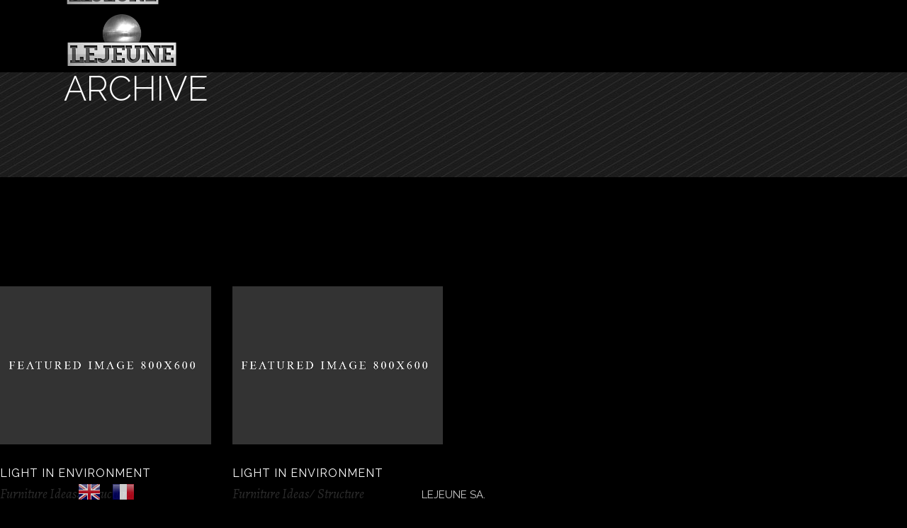

--- FILE ---
content_type: text/html; charset=UTF-8
request_url: https://www.cuveslejeune.fr/portfolio-category/furniture-ideas/
body_size: 14029
content:
<!DOCTYPE html>
<html lang="fr-FR">
<head>
	
		<meta charset="UTF-8"/>
		<link rel="profile" href=https:"://gmpg.org/xfn/11"/>
		
				<meta name="viewport" content="width=device-width,initial-scale=1,user-scalable=yes">
		<title>Furniture Ideas &#8211; CUVES LEJEUNE</title>
<link rel='dns-prefetch' href='//fonts.googleapis.com' />
<link rel='dns-prefetch' href='//s.w.org' />
<link href='https://fonts.gstatic.com' crossorigin rel='preconnect' />
<link rel="alternate" type="application/rss+xml" title="CUVES LEJEUNE &raquo; Flux" href="https://www.cuveslejeune.fr/feed/" />
<link rel="alternate" type="application/rss+xml" title="CUVES LEJEUNE &raquo; Flux des commentaires" href="https://www.cuveslejeune.fr/comments/feed/" />
<link rel="alternate" type="application/rss+xml" title="Flux pour CUVES LEJEUNE &raquo; Furniture Ideas Portfolio Category" href="https://www.cuveslejeune.fr/portfolio-category/furniture-ideas/feed/" />
		<script type="text/javascript">
			window._wpemojiSettings = {"baseUrl":"https:\/\/s.w.org\/images\/core\/emoji\/13.0.1\/72x72\/","ext":".png","svgUrl":"https:\/\/s.w.org\/images\/core\/emoji\/13.0.1\/svg\/","svgExt":".svg","source":{"concatemoji":"https:\/\/www.cuveslejeune.fr\/wp-includes\/js\/wp-emoji-release.min.js?ver=5.6.16"}};
			!function(e,a,t){var n,r,o,i=a.createElement("canvas"),p=i.getContext&&i.getContext("2d");function s(e,t){var a=String.fromCharCode;p.clearRect(0,0,i.width,i.height),p.fillText(a.apply(this,e),0,0);e=i.toDataURL();return p.clearRect(0,0,i.width,i.height),p.fillText(a.apply(this,t),0,0),e===i.toDataURL()}function c(e){var t=a.createElement("script");t.src=e,t.defer=t.type="text/javascript",a.getElementsByTagName("head")[0].appendChild(t)}for(o=Array("flag","emoji"),t.supports={everything:!0,everythingExceptFlag:!0},r=0;r<o.length;r++)t.supports[o[r]]=function(e){if(!p||!p.fillText)return!1;switch(p.textBaseline="top",p.font="600 32px Arial",e){case"flag":return s([127987,65039,8205,9895,65039],[127987,65039,8203,9895,65039])?!1:!s([55356,56826,55356,56819],[55356,56826,8203,55356,56819])&&!s([55356,57332,56128,56423,56128,56418,56128,56421,56128,56430,56128,56423,56128,56447],[55356,57332,8203,56128,56423,8203,56128,56418,8203,56128,56421,8203,56128,56430,8203,56128,56423,8203,56128,56447]);case"emoji":return!s([55357,56424,8205,55356,57212],[55357,56424,8203,55356,57212])}return!1}(o[r]),t.supports.everything=t.supports.everything&&t.supports[o[r]],"flag"!==o[r]&&(t.supports.everythingExceptFlag=t.supports.everythingExceptFlag&&t.supports[o[r]]);t.supports.everythingExceptFlag=t.supports.everythingExceptFlag&&!t.supports.flag,t.DOMReady=!1,t.readyCallback=function(){t.DOMReady=!0},t.supports.everything||(n=function(){t.readyCallback()},a.addEventListener?(a.addEventListener("DOMContentLoaded",n,!1),e.addEventListener("load",n,!1)):(e.attachEvent("onload",n),a.attachEvent("onreadystatechange",function(){"complete"===a.readyState&&t.readyCallback()})),(n=t.source||{}).concatemoji?c(n.concatemoji):n.wpemoji&&n.twemoji&&(c(n.twemoji),c(n.wpemoji)))}(window,document,window._wpemojiSettings);
		</script>
		<style type="text/css">
img.wp-smiley,
img.emoji {
	display: inline !important;
	border: none !important;
	box-shadow: none !important;
	height: 1em !important;
	width: 1em !important;
	margin: 0 .07em !important;
	vertical-align: -0.1em !important;
	background: none !important;
	padding: 0 !important;
}
</style>
	<link rel='stylesheet' id='gtranslate-style-css'  href='https://www.cuveslejeune.fr/wp-content/plugins/gtranslate/gtranslate-style32.css?ver=5.6.16' type='text/css' media='all' />
<link rel='stylesheet' id='wp-block-library-css'  href='https://www.cuveslejeune.fr/wp-includes/css/dist/block-library/style.min.css?ver=5.6.16' type='text/css' media='all' />
<link rel='stylesheet' id='wc-blocks-vendors-style-css'  href='https://www.cuveslejeune.fr/wp-content/plugins/woocommerce/packages/woocommerce-blocks/build/wc-blocks-vendors-style.css?ver=5.9.1' type='text/css' media='all' />
<link rel='stylesheet' id='wc-blocks-style-css'  href='https://www.cuveslejeune.fr/wp-content/plugins/woocommerce/packages/woocommerce-blocks/build/wc-blocks-style.css?ver=5.9.1' type='text/css' media='all' />
<link rel='stylesheet' id='contact-form-7-css'  href='https://www.cuveslejeune.fr/wp-content/plugins/contact-form-7/includes/css/styles.css?ver=5.4.1' type='text/css' media='all' />
<link rel='stylesheet' id='rs-plugin-settings-css'  href='https://www.cuveslejeune.fr/wp-content/plugins/revslider/public/assets/css/rs6.css?ver=6.2.23' type='text/css' media='all' />
<style id='rs-plugin-settings-inline-css' type='text/css'>
#rs-demo-id {}
</style>
<link rel='stylesheet' id='wpmenucart-icons-css'  href='https://www.cuveslejeune.fr/wp-content/plugins/woocommerce-menu-bar-cart/assets/css/wpmenucart-icons.min.css?ver=2.10.1' type='text/css' media='all' />
<style id='wpmenucart-icons-inline-css' type='text/css'>
@font-face{font-family:WPMenuCart;src:url(https://www.cuveslejeune.fr/wp-content/plugins/woocommerce-menu-bar-cart/assets/fonts/WPMenuCart.eot);src:url(https://www.cuveslejeune.fr/wp-content/plugins/woocommerce-menu-bar-cart/assets/fonts/WPMenuCart.eot?#iefix) format('embedded-opentype'),url(https://www.cuveslejeune.fr/wp-content/plugins/woocommerce-menu-bar-cart/assets/fonts/WPMenuCart.woff2) format('woff2'),url(https://www.cuveslejeune.fr/wp-content/plugins/woocommerce-menu-bar-cart/assets/fonts/WPMenuCart.woff) format('woff'),url(https://www.cuveslejeune.fr/wp-content/plugins/woocommerce-menu-bar-cart/assets/fonts/WPMenuCart.ttf) format('truetype'),url(https://www.cuveslejeune.fr/wp-content/plugins/woocommerce-menu-bar-cart/assets/fonts/WPMenuCart.svg#WPMenuCart) format('svg');font-weight:400;font-style:normal;font-display:swap}
</style>
<link rel='stylesheet' id='wpmenucart-css'  href='https://www.cuveslejeune.fr/wp-content/plugins/woocommerce-menu-bar-cart/assets/css/wpmenucart-main.min.css?ver=2.10.1' type='text/css' media='all' />
<style id='woocommerce-inline-inline-css' type='text/css'>
.woocommerce form .form-row .required { visibility: visible; }
</style>
<link rel='stylesheet' id='dor-mikado-default-style-css'  href='https://www.cuveslejeune.fr/wp-content/themes/dor/style.css?ver=5.6.16' type='text/css' media='all' />
<link rel='stylesheet' id='dor-mikado-child-style-css'  href='https://www.cuveslejeune.fr/wp-content/themes/dor-child/style.css?ver=5.6.16' type='text/css' media='all' />
<link rel='stylesheet' id='dor-mikado-modules-css'  href='https://www.cuveslejeune.fr/wp-content/themes/dor/assets/css/modules.min.css?ver=5.6.16' type='text/css' media='all' />
<link rel='stylesheet' id='mkdf-dripicons-css'  href='https://www.cuveslejeune.fr/wp-content/themes/dor/framework/lib/icons-pack/dripicons/dripicons.css?ver=5.6.16' type='text/css' media='all' />
<link rel='stylesheet' id='mkdf-font_elegant-css'  href='https://www.cuveslejeune.fr/wp-content/themes/dor/framework/lib/icons-pack/elegant-icons/style.min.css?ver=5.6.16' type='text/css' media='all' />
<link rel='stylesheet' id='mkdf-font_awesome-css'  href='https://www.cuveslejeune.fr/wp-content/themes/dor/framework/lib/icons-pack/font-awesome/css/fontawesome-all.min.css?ver=5.6.16' type='text/css' media='all' />
<link rel='stylesheet' id='mkdf-ion_icons-css'  href='https://www.cuveslejeune.fr/wp-content/themes/dor/framework/lib/icons-pack/ion-icons/css/ionicons.min.css?ver=5.6.16' type='text/css' media='all' />
<link rel='stylesheet' id='mkdf-linea_icons-css'  href='https://www.cuveslejeune.fr/wp-content/themes/dor/framework/lib/icons-pack/linea-icons/style.css?ver=5.6.16' type='text/css' media='all' />
<link rel='stylesheet' id='mkdf-linear_icons-css'  href='https://www.cuveslejeune.fr/wp-content/themes/dor/framework/lib/icons-pack/linear-icons/style.css?ver=5.6.16' type='text/css' media='all' />
<link rel='stylesheet' id='mkdf-simple_line_icons-css'  href='https://www.cuveslejeune.fr/wp-content/themes/dor/framework/lib/icons-pack/simple-line-icons/simple-line-icons.css?ver=5.6.16' type='text/css' media='all' />
<link rel='stylesheet' id='mediaelement-css'  href='https://www.cuveslejeune.fr/wp-includes/js/mediaelement/mediaelementplayer-legacy.min.css?ver=4.2.16' type='text/css' media='all' />
<link rel='stylesheet' id='wp-mediaelement-css'  href='https://www.cuveslejeune.fr/wp-includes/js/mediaelement/wp-mediaelement.min.css?ver=5.6.16' type='text/css' media='all' />
<link rel='stylesheet' id='dor-mikado-woo-css'  href='https://www.cuveslejeune.fr/wp-content/themes/dor/assets/css/woocommerce.min.css?ver=5.6.16' type='text/css' media='all' />
<link rel='stylesheet' id='dor-mikado-woo-responsive-css'  href='https://www.cuveslejeune.fr/wp-content/themes/dor/assets/css/woocommerce-responsive.min.css?ver=5.6.16' type='text/css' media='all' />
<link rel='stylesheet' id='dor-mikado-style-dynamic-css'  href='https://www.cuveslejeune.fr/wp-content/themes/dor/assets/css/style_dynamic.css?ver=1634901826' type='text/css' media='all' />
<link rel='stylesheet' id='dor-mikado-modules-responsive-css'  href='https://www.cuveslejeune.fr/wp-content/themes/dor/assets/css/modules-responsive.min.css?ver=5.6.16' type='text/css' media='all' />
<link rel='stylesheet' id='dor-mikado-style-dynamic-responsive-css'  href='https://www.cuveslejeune.fr/wp-content/themes/dor/assets/css/style_dynamic_responsive.css?ver=1634901826' type='text/css' media='all' />
<link rel='stylesheet' id='dor-mikado-google-fonts-css'  href='https://fonts.googleapis.com/css?family=Montserrat%3A200%2C200i%2C300%2C300i%2C400%2C400i%2C500%2C500i%2C600%2C600i%2C700%2C700i%7CAlegreya%3A200%2C200i%2C300%2C300i%2C400%2C400i%2C500%2C500i%2C600%2C600i%2C700%2C700i%7CRoboto%3A200%2C200i%2C300%2C300i%2C400%2C400i%2C500%2C500i%2C600%2C600i%2C700%2C700i%7CRaleway%3A200%2C200i%2C300%2C300i%2C400%2C400i%2C500%2C500i%2C600%2C600i%2C700%2C700i&#038;subset=latin-ext&#038;ver=1.0.0' type='text/css' media='all' />
<link rel='stylesheet' id='dor-core-dashboard-style-css'  href='https://www.cuveslejeune.fr/wp-content/plugins/dor-core/core-dashboard/assets/css/core-dashboard.min.css?ver=5.6.16' type='text/css' media='all' />
<link rel='stylesheet' id='js_composer_front-css'  href='https://www.cuveslejeune.fr/wp-content/plugins/js_composer/assets/css/js_composer.min.css?ver=6.4.1' type='text/css' media='all' />
<link rel='stylesheet' id='nextgen_widgets_style-css'  href='https://www.cuveslejeune.fr/wp-content/plugins/nextgen-gallery/products/photocrati_nextgen/modules/widget/static/widgets.css?ver=3.17' type='text/css' media='all' />
<link rel='stylesheet' id='nextgen_basic_thumbnails_style-css'  href='https://www.cuveslejeune.fr/wp-content/plugins/nextgen-gallery/products/photocrati_nextgen/modules/nextgen_basic_gallery/static/thumbnails/nextgen_basic_thumbnails.css?ver=3.17' type='text/css' media='all' />
<link rel='stylesheet' id='nextgen_basic_slideshow_style-css'  href='https://www.cuveslejeune.fr/wp-content/plugins/nextgen-gallery/products/photocrati_nextgen/modules/nextgen_basic_gallery/static/slideshow/ngg_basic_slideshow.css?ver=3.17' type='text/css' media='all' />
<link rel='stylesheet' id='woosg-frontend-css'  href='https://www.cuveslejeune.fr/wp-content/plugins/wpc-grouped-product/assets/css/frontend.css?ver=2.9.3' type='text/css' media='all' />
<link rel='stylesheet' id='olympus-google-fonts-css'  href='https://fonts.googleapis.com/css?family=Raleway%3A100%2C200%2C300%2C400%2C500%2C600%2C700%2C800%2C900%2C100i%2C200i%2C300i%2C400i%2C500i%2C600i%2C700i%2C800i%2C900i&#038;display=swap&#038;subset=all&#038;ver=3.0.5' type='text/css' media='all' />
<script type='text/javascript' src='https://www.cuveslejeune.fr/wp-content/plugins/enable-jquery-migrate-helper/js/jquery/jquery-1.12.4-wp.js?ver=1.12.4-wp' id='jquery-core-js'></script>
<script type='text/javascript' src='https://www.cuveslejeune.fr/wp-content/plugins/enable-jquery-migrate-helper/js/jquery-migrate/jquery-migrate-1.4.1-wp.js?ver=1.4.1-wp' id='jquery-migrate-js'></script>
<script type='text/javascript' src='https://www.cuveslejeune.fr/wp-content/plugins/revslider/public/assets/js/rbtools.min.js?ver=6.2.23' id='tp-tools-js'></script>
<script type='text/javascript' src='https://www.cuveslejeune.fr/wp-content/plugins/revslider/public/assets/js/rs6.min.js?ver=6.2.23' id='revmin-js'></script>
<script type='text/javascript' id='wpmenucart-ajax-assist-js-extra'>
/* <![CDATA[ */
var wpmenucart_ajax_assist = {"shop_plugin":"woocommerce","always_display":""};
/* ]]> */
</script>
<script type='text/javascript' src='https://www.cuveslejeune.fr/wp-content/plugins/woocommerce-menu-bar-cart/assets/js/wpmenucart-ajax-assist.min.js?ver=2.10.1' id='wpmenucart-ajax-assist-js'></script>
<script type='text/javascript' src='https://www.cuveslejeune.fr/wp-content/plugins/woocommerce/assets/js/jquery-blockui/jquery.blockUI.min.js?ver=2.7.0-wc.5.8.1' id='jquery-blockui-js'></script>
<script type='text/javascript' id='wc-add-to-cart-js-extra'>
/* <![CDATA[ */
var wc_add_to_cart_params = {"ajax_url":"\/wp-admin\/admin-ajax.php","wc_ajax_url":"\/?wc-ajax=%%endpoint%%","i18n_view_cart":"Voir le panier","cart_url":"https:\/\/www.cuveslejeune.fr\/cart\/","is_cart":"","cart_redirect_after_add":"no"};
/* ]]> */
</script>
<script type='text/javascript' src='https://www.cuveslejeune.fr/wp-content/plugins/woocommerce/assets/js/frontend/add-to-cart.min.js?ver=5.8.1' id='wc-add-to-cart-js'></script>
<script type='text/javascript' src='https://www.cuveslejeune.fr/wp-content/plugins/js_composer/assets/js/vendors/woocommerce-add-to-cart.js?ver=6.4.1' id='vc_woocommerce-add-to-cart-js-js'></script>
<link rel="https://api.w.org/" href="https://www.cuveslejeune.fr/wp-json/" /><link rel="EditURI" type="application/rsd+xml" title="RSD" href="https://www.cuveslejeune.fr/xmlrpc.php?rsd" />
<link rel="wlwmanifest" type="application/wlwmanifest+xml" href="https://www.cuveslejeune.fr/wp-includes/wlwmanifest.xml" /> 
<meta name="generator" content="WordPress 5.6.16" />
<meta name="generator" content="WooCommerce 5.8.1" />
	<noscript><style>.woocommerce-product-gallery{ opacity: 1 !important; }</style></noscript>
	<meta name="generator" content="Powered by WPBakery Page Builder - drag and drop page builder for WordPress."/>
<meta name="generator" content="Powered by Slider Revolution 6.2.23 - responsive, Mobile-Friendly Slider Plugin for WordPress with comfortable drag and drop interface." />
<link rel="icon" href="https://www.cuveslejeune.fr/wp-content/uploads/2021/06/cropped-favicon-32x32.png" sizes="32x32" />
<link rel="icon" href="https://www.cuveslejeune.fr/wp-content/uploads/2021/06/cropped-favicon-192x192.png" sizes="192x192" />
<link rel="apple-touch-icon" href="https://www.cuveslejeune.fr/wp-content/uploads/2021/06/cropped-favicon-180x180.png" />
<meta name="msapplication-TileImage" content="https://www.cuveslejeune.fr/wp-content/uploads/2021/06/cropped-favicon-270x270.png" />
<script type="text/javascript">function setREVStartSize(e){
			//window.requestAnimationFrame(function() {				 
				window.RSIW = window.RSIW===undefined ? window.innerWidth : window.RSIW;	
				window.RSIH = window.RSIH===undefined ? window.innerHeight : window.RSIH;	
				try {								
					var pw = document.getElementById(e.c).parentNode.offsetWidth,
						newh;
					pw = pw===0 || isNaN(pw) ? window.RSIW : pw;
					e.tabw = e.tabw===undefined ? 0 : parseInt(e.tabw);
					e.thumbw = e.thumbw===undefined ? 0 : parseInt(e.thumbw);
					e.tabh = e.tabh===undefined ? 0 : parseInt(e.tabh);
					e.thumbh = e.thumbh===undefined ? 0 : parseInt(e.thumbh);
					e.tabhide = e.tabhide===undefined ? 0 : parseInt(e.tabhide);
					e.thumbhide = e.thumbhide===undefined ? 0 : parseInt(e.thumbhide);
					e.mh = e.mh===undefined || e.mh=="" || e.mh==="auto" ? 0 : parseInt(e.mh,0);		
					if(e.layout==="fullscreen" || e.l==="fullscreen") 						
						newh = Math.max(e.mh,window.RSIH);					
					else{					
						e.gw = Array.isArray(e.gw) ? e.gw : [e.gw];
						for (var i in e.rl) if (e.gw[i]===undefined || e.gw[i]===0) e.gw[i] = e.gw[i-1];					
						e.gh = e.el===undefined || e.el==="" || (Array.isArray(e.el) && e.el.length==0)? e.gh : e.el;
						e.gh = Array.isArray(e.gh) ? e.gh : [e.gh];
						for (var i in e.rl) if (e.gh[i]===undefined || e.gh[i]===0) e.gh[i] = e.gh[i-1];
											
						var nl = new Array(e.rl.length),
							ix = 0,						
							sl;					
						e.tabw = e.tabhide>=pw ? 0 : e.tabw;
						e.thumbw = e.thumbhide>=pw ? 0 : e.thumbw;
						e.tabh = e.tabhide>=pw ? 0 : e.tabh;
						e.thumbh = e.thumbhide>=pw ? 0 : e.thumbh;					
						for (var i in e.rl) nl[i] = e.rl[i]<window.RSIW ? 0 : e.rl[i];
						sl = nl[0];									
						for (var i in nl) if (sl>nl[i] && nl[i]>0) { sl = nl[i]; ix=i;}															
						var m = pw>(e.gw[ix]+e.tabw+e.thumbw) ? 1 : (pw-(e.tabw+e.thumbw)) / (e.gw[ix]);					
						newh =  (e.gh[ix] * m) + (e.tabh + e.thumbh);
					}				
					if(window.rs_init_css===undefined) window.rs_init_css = document.head.appendChild(document.createElement("style"));					
					document.getElementById(e.c).height = newh+"px";
					window.rs_init_css.innerHTML += "#"+e.c+"_wrapper { height: "+newh+"px }";				
				} catch(e){
					console.log("Failure at Presize of Slider:" + e)
				}					   
			//});
		  };</script>
		<style type="text/css" id="wp-custom-css">
			.mkdf-logo-wrapper {
	margin-top: 10px;
}

/* menu fix */
body > div.mkdf-wrapper > div.mkdf-wrapper-inner > header.mkdf-page-header > div > div > div > div.mkdf-position-right > div > div {
    display: none;
}

body > div.mkdf-wrapper > div.mkdf-wrapper-inner > header.mkdf-page-header > div.mkdf-sticky-header.header-appear > div > div > div > div.mkdf-position-left > div > div {
    display: none;
}

body > div.mkdf-wrapper > div.mkdf-wrapper-inner > header.mkdf-page-header > div > div > div > div > div.mkdf-position-right > div > div {
    display: none;
}

.mkdf-sticky-header .mkdf-sticky-holder {
    background-color: transparent;
}

/* translate fix */
a.glink.nturl.notranslate {
    padding: 8px;
}

li.menu-item.menu-item-gtranslate {
    display: none;
}

.societe a {
    background-color: #d1ab69!important;
/*     padding: 20px 0px 30px; */
}

.mkdf-btn.mkdf-btn-solid {
    color: #fff;
    background-color: #d1ab69;
    margin-right: 3px;
}

.checks-bg {
	background-color: black;
	opacity: 0.5;
	margin: 10px 5px;
}
.mkdf-eh-item-content.mkdf-eh-custom-6554 {
    padding: 5% 0 8.9% 0 !important;
}
.mkdf-eh-item-content.mkdf-eh-custom-8734 {
	padding: 5% 0 8.9% 0 !important;
}
.mkdf-eh-item-content.mkdf-eh-custom-6698 {
	padding: 5% 0 8.9% 0 !important;
}
.vc-hoverbox-wrapper.vc-hoverbox-width--100 .vc-hoverbox {
	height: 600px;
}
.mkdf-eh-item-content.mkdf-eh-custom-5457 {
	padding: 5% 0 8.9% 0 !important;
}
.mkdf-eh-item-content.mkdf-eh-custom-7320 {
    padding: 5% 0 8.9% 0 !important;
}
.mkdf-eh-item-content.mkdf-eh-custom-3800 {
    padding: 5% 0 8.9% 0 !important;
}
.mkdf-eh-item-content.mkdf-eh-custom-8440 {
    padding: 5% 0 8.9% 0 !important;
}
.mkdf-page-header {
	position: fixed;
}
.footer_alt {
   position: fixed;
   left: 0;
   bottom: 0;
   width: 100%;
   background-color: black;
		opacity:0.8;
   color: white;
   text-align: center;
	z-index: 999;
}

/* products */
.mkdf-btn.mkdf-btn-outline:not(.mkdf-btn-custom-border-hover):hover {
    border-color: #fff!important;
    color: #8f8f8f!important;
}

/* blog */
.mkdf-post-info-top {
    display: none;
}

.mkdf-huge-space .mkdf-outer-space .mkdf-item-space {
    padding: 0 40px;
    margin: 0 0 25px;
}

.mkdf-post-info-date.entry-date.published.updated {
    display: none;
}

/* shop fix */
body.product-template-default .mkdf-sticky-header.header-appear {
    display: none;
}

li#wpmenucartli {
    display: none;
}

/* blogfix */

/* responsive */
@media (max-width: 900px) {
/* menu fix */
/* .mkdf-vertical-align-containers .mkdf-position-right {
    top: 15px;
} */

	.mkdf-fullscreen-menu-opener.mkdf-fullscreen-menu-opener-predefined .mkdf-hm-lines {
    width: 28px;
}
}

@media only screen and (max-width: 767px) {
nav.mkdf-fullscreen-menu ul li a span {
    font-size: 1.5rem;
} 
	
.societe a {
    padding: 0px 35px;
    font-weight: 600!important;
}
	
}
@media (max-width: 600px) {
/* .mkdf-mobile-header .mkdf-mobile-logo-wrapper img {
    height: auto;
    width: 65%;
}	 */
}

/* contactform */
#responsive-form{
	max-width:600px /*-- change this to get your desired form width --*/;
	margin:0 auto;
        width:100%;
}
.form-row{
	width: 100%;
}
.column-half, .column-full{
	float: left;
	position: relative;
	padding: 0.65rem;
	width:100%;
	-webkit-box-sizing: border-box;
        -moz-box-sizing: border-box;
        box-sizing: border-box
}
.clearfix:after {
	content: "";
	display: table;
	clear: both;
}

/**---------------- Media query ----------------**/
@media only screen and (min-width: 48em) { 
	.column-half{
		width: 50%;
	}
}

.elementor-section.elementor-section-boxed > .elementor-container {
    max-width: 100vw !important;
}

.elementor-section.elementor-section-boxed>.elementor-container {
    max-width: 100vw !important;
}
.mkdf-container-inner {
	width: 100% !important;
}
.societe {
	background-image: url("https://www.cuveslejeune.fr/wp-content/uploads/2021/06/BACKGROUND-SOCIETE_cuveslejeune.jpg") !important
}		</style>
			<!-- Fonts Plugin CSS - https://fontsplugin.com/ -->
	<style>
		:root {
--font-base: Raleway;
--font-headings: Raleway;
--font-input: Raleway;
}
body, #content, .entry-content, .post-content, .page-content, .post-excerpt, .entry-summary, .entry-excerpt, .widget-area, .widget, .sidebar, #sidebar, footer, .footer, #footer, .site-footer {
font-family: "Raleway";
 }
#site-title, .site-title, #site-title a, .site-title a, .entry-title, .entry-title a, h1, h2, h3, h4, h5, h6, .widget-title {
font-family: "Raleway";
 }
button, .button, input, select, textarea, .wp-block-button, .wp-block-button__link {
font-family: "Raleway";
 }
	</style>
	<!-- Fonts Plugin CSS -->
	<noscript><style> .wpb_animate_when_almost_visible { opacity: 1; }</style></noscript></head>
<body class="archive tax-portfolio-category term-furniture-ideas term-46 theme-dor dor-core-2.0.1 woocommerce-no-js dor child-child-ver-1.0.0 dor-ver-2.1 mkdf-grid-1300 mkdf-empty-google-api mkdf-wide-dropdown-menu-content-in-grid mkdf-sticky-header-on-scroll-down-up mkdf-dropdown-animate-height mkdf-header-minimal mkdf-menu-area-shadow-disable mkdf-menu-area-in-grid-shadow-disable mkdf-menu-area-border-disable mkdf-menu-area-in-grid-border-disable mkdf-logo-area-border-disable mkdf-logo-area-in-grid-border-disable mkdf-header-vertical-shadow-disable mkdf-header-vertical-border-disable mkdf-side-menu-slide-from-right mkdf-woocommerce-columns-3 mkdf-woo-normal-space mkdf-woo-pl-info-below-image mkdf-woo-single-thumb-below-image mkdf-woo-single-has-pretty-photo mkdf-default-mobile-header mkdf-sticky-up-mobile-header wpb-js-composer js-comp-ver-6.4.1 vc_responsive mkdf-fade-push-text-right" itemscope itemtype="https://schema.org/WebPage">
        <div class="mkdf-wrapper">
        <div class="mkdf-wrapper-inner">
            
<header class="mkdf-page-header">
		
				
	<div class="mkdf-menu-area">
				
					<div class="mkdf-grid">
						
			<div class="mkdf-vertical-align-containers">
				<div class="mkdf-position-left"><!--
				 --><div class="mkdf-position-left-inner">
						
	
	<div class="mkdf-logo-wrapper">
		<a itemprop="url" href="https://www.cuveslejeune.fr/" style="height: 83px;">
			<img itemprop="image" class="mkdf-normal-logo" src="http://www.cuveslejeune.fr/wp-content/uploads/2021/06/logo.png"  alt="logo"/>
			<img itemprop="image" class="mkdf-dark-logo" src="http://www.cuveslejeune.fr/wp-content/uploads/2021/06/logo.png"  alt="dark logo"/>			<img itemprop="image" class="mkdf-light-logo" src="http://www.cuveslejeune.fr/wp-content/uploads/2021/06/logo.png"  alt="light logo"/>		</a>
	</div>

					</div>
				</div>
				<div class="mkdf-position-right"><!--
				 --><div class="mkdf-position-right-inner">
						<div style="background-color: white;">
		[menu-popup]</div>
						<!--<a href="javascript:void(0)" >
							<span class="mkdf-fullscreen-menu-close-icon">
															</span>
							<span class="mkdf-fullscreen-menu-opener-icon">
                                							</span>
						</a>-->
					</div>
				</div>
			</div>
				
					</div>
			</div>
			
		
	
<div class="mkdf-sticky-header">
        <div class="mkdf-sticky-holder">
                <div class="mkdf-grid">
                        <div class=" mkdf-vertical-align-containers">
                <div class="mkdf-position-left"><!--
                 --><div class="mkdf-position-left-inner">
                        
	
	<div class="mkdf-logo-wrapper">
		<a itemprop="url" href="https://www.cuveslejeune.fr/" style="height: 83px;">
			<img itemprop="image" class="mkdf-normal-logo" src="http://www.cuveslejeune.fr/wp-content/uploads/2021/06/logo.png"  alt="logo"/>
			<img itemprop="image" class="mkdf-dark-logo" src="http://www.cuveslejeune.fr/wp-content/uploads/2021/06/logo.png"  alt="dark logo"/>			<img itemprop="image" class="mkdf-light-logo" src="http://www.cuveslejeune.fr/wp-content/uploads/2021/06/logo.png"  alt="light logo"/>		</a>
	</div>

                    </div>
                </div>
                <div class="mkdf-position-right"><!--
                 --><div class="mkdf-position-right-inner">
                        <a href="javascript:void(0)" class="mkdf-fullscreen-menu-opener mkdf-fullscreen-menu-opener-predefined">
                            <span class="mkdf-fullscreen-menu-close-icon">
                                <span class="mkdf-hm-lines"><span class="mkdf-hm-line mkdf-line-1"></span><span class="mkdf-hm-line mkdf-line-2"></span></span>                            </span>
                            <span class="mkdf-fullscreen-menu-opener-icon">
                                <span class="mkdf-hm-lines"><span class="mkdf-hm-line mkdf-line-1"></span><span class="mkdf-hm-line mkdf-line-2"></span><span class="mkdf-hm-line mkdf-line-3"></span></span>                            </span>
                        </a>
                    </div>
                </div>
            </div>
                    </div>
        </div>
</div>

	
	</header>
<header class="mkdf-mobile-header">
		
	<div class="mkdf-mobile-header-inner">
		<div class="mkdf-mobile-header-holder">
			<div class="mkdf-grid">
				<div class="mkdf-vertical-align-containers">
					<div class="mkdf-position-left"><!--
					 --><div class="mkdf-position-left-inner">
							
<div class="mkdf-mobile-logo-wrapper">
	<a itemprop="url" href="https://www.cuveslejeune.fr/" style="height: 83px">
		<img itemprop="image" src="http://www.cuveslejeune.fr/wp-content/uploads/2021/06/logo.png"  alt="Mobile Logo"/>
	</a>
</div>

						</div>
					</div>
					<div class="mkdf-position-right"><!--
					 --><div class="mkdf-position-right-inner">
							<a href="javascript:void(0)" class="mkdf-fullscreen-menu-opener mkdf-fullscreen-menu-opener-predefined">
								<span class="mkdf-fullscreen-menu-close-icon">
									<span class="mkdf-hm-lines"><span class="mkdf-hm-line mkdf-line-1"></span><span class="mkdf-hm-line mkdf-line-2"></span></span>								</span>
								<span class="mkdf-fullscreen-menu-opener-icon">
                                    <span class="mkdf-hm-lines"><span class="mkdf-hm-line mkdf-line-1"></span><span class="mkdf-hm-line mkdf-line-2"></span><span class="mkdf-hm-line mkdf-line-3"></span></span>								</span>
							</a>
						</div>
					</div>
				</div>
			</div>
		</div>
	</div>
	
	</header>

			<a id='mkdf-back-to-top' href='#'>
                <span class="mkdf-icon-stack">
                     <svg xmlns="https://www.w3.org/2000/svg" xmlns:xlink="http://www.w3.org/1999/xlink" x="0px" y="0px" width="11px" height="18px" viewBox="0 0 11 18" enable-background="new 0 0 11 18" xml:space="preserve">
					<line fill="#FFFFFF" stroke="#FFFFFF" stroke-miterlimit="10" x1="5.515" y1="1.379" x2="5.515" y2="17.155"/>
					<line fill="#FFFFFF" stroke="#FFFFFF" stroke-miterlimit="10" x1="5.285" y1="0.844" x2="9.764" y2="5.324"/>
					<line fill="#FFFFFF" stroke="#FFFFFF" stroke-miterlimit="10" x1="5.715" y1="0.854" x2="1.236" y2="5.333"/>
				</svg>                </span>
			</a>
		<div class="mkdf-fullscreen-menu-holder-outer">
	<div class="mkdf-fullscreen-menu-holder">
		<div class="mkdf-fullscreen-menu-holder-inner">
							<nav class="mkdf-fullscreen-menu">
	<ul id="menu-lejeune-menu" class=""><li id="popup-menu-item-4599" class="menu-item menu-item-type-custom menu-item-object-custom menu-item-home "><a href="https://www.cuveslejeune.fr/" class=""><span>Accueil</span></a></li>
<li id="popup-menu-item-4947" class="menu-item menu-item-type-post_type menu-item-object-page "><a href="https://www.cuveslejeune.fr/societe/" class=""><span>Societe</span></a></li>
<li id="popup-menu-item-4601" class="menu-item menu-item-type-custom menu-item-object-custom menu-item-home "><a href="https://www.cuveslejeune.fr/#actualites" class=""><span>Actualites</span></a></li>
<li id="popup-menu-item-4602" class="menu-item menu-item-type-custom menu-item-object-custom menu-item-home "><a href="https://www.cuveslejeune.fr/#galerie" class=""><span>Galerie</span></a></li>
<li id="popup-menu-item-4603" class="menu-item menu-item-type-custom menu-item-object-custom menu-item-home "><a href="https://www.cuveslejeune.fr/#gamme" class=""><span>Gamme</span></a></li>
<li id="popup-menu-item-4911" class="menu-item menu-item-type-post_type menu-item-object-page "><a href="https://www.cuveslejeune.fr/occasions-promos-masonry/" class=""><span>Occasions – Promos</span></a></li>
<li id="popup-menu-item-5019" class="menu-item menu-item-type-post_type menu-item-object-page "><a href="https://www.cuveslejeune.fr/shop/" class=""><span>Produits</span></a></li>
<li id="popup-menu-item-5085" class="menu-item menu-item-type-custom menu-item-object-custom "><a href="/societe/#recrutement" class=""><span>Recrutement</span></a></li>
<li id="popup-menu-item-4604" class="menu-item menu-item-type-custom menu-item-object-custom menu-item-home "><a href="https://www.cuveslejeune.fr/#contact" class=""><span>Contact</span></a></li>
<!-- GTranslate: https://gtranslate.io/ -->
<li style="position:relative;" class="menu-item menu-item-gtranslate"><a href="#" onclick="doGTranslate('fr|en');return false;" title="English" class="glink nturl notranslate"><img src="//www.cuveslejeune.fr/wp-content/plugins/gtranslate/flags/32/en.png" height="32" width="32" alt="English" /></a></li><li style="position:relative;" class="menu-item menu-item-gtranslate"><a href="#" onclick="doGTranslate('fr|fr');return false;" title="French" class="glink nturl notranslate"><img src="//www.cuveslejeune.fr/wp-content/plugins/gtranslate/flags/32/fr.png" height="32" width="32" alt="French" /></a></li><style>#goog-gt-tt{display:none!important;}.goog-te-banner-frame{display:none!important;}.goog-te-menu-value:hover{text-decoration:none!important;}.goog-text-highlight{background-color:transparent!important;box-shadow:none!important;}body{top:0!important;}#google_translate_element2{display:none!important;}</style>
<div id="google_translate_element2"></div>
<script>function googleTranslateElementInit2() {new google.translate.TranslateElement({pageLanguage: 'fr',autoDisplay: false}, 'google_translate_element2');}if(!window.gt_translate_script){window.gt_translate_script=document.createElement('script');gt_translate_script.src='https://translate.google.com/translate_a/element.js?cb=googleTranslateElementInit2';document.body.appendChild(gt_translate_script);}</script>

<script>
function GTranslateGetCurrentLang() {var keyValue = document['cookie'].match('(^|;) ?googtrans=([^;]*)(;|$)');return keyValue ? keyValue[2].split('/')[2] : null;}
function GTranslateFireEvent(element,event){try{if(document.createEventObject){var evt=document.createEventObject();element.fireEvent('on'+event,evt)}else{var evt=document.createEvent('HTMLEvents');evt.initEvent(event,true,true);element.dispatchEvent(evt)}}catch(e){}}
function doGTranslate(lang_pair){if(lang_pair.value)lang_pair=lang_pair.value;if(lang_pair=='')return;var lang=lang_pair.split('|')[1];if(GTranslateGetCurrentLang() == null && lang == lang_pair.split('|')[0])return;if(typeof ga=='function'){ga('send', 'event', 'GTranslate', lang, location.hostname+location.pathname+location.search);}var teCombo;var sel=document.getElementsByTagName('select');for(var i=0;i<sel.length;i++)if(sel[i].className.indexOf('goog-te-combo')!=-1){teCombo=sel[i];break;}if(document.getElementById('google_translate_element2')==null||document.getElementById('google_translate_element2').innerHTML.length==0||teCombo.length==0||teCombo.innerHTML.length==0){setTimeout(function(){doGTranslate(lang_pair)},500)}else{teCombo.value=lang;GTranslateFireEvent(teCombo,'change');GTranslateFireEvent(teCombo,'change')}}
</script>
<li class="menu-item wpmenucartli wpmenucart-display-standard menu-item" id="wpmenucartli"><a class="wpmenucart-contents empty-wpmenucart" style="display:none">&nbsp;</a></li></ul></nav>						</div>
	</div>
</div>	        
            <div class="mkdf-content" >
                <div class="mkdf-content-inner">
<div class="mkdf-title-holder mkdf-standard-type mkdf-title-va-header-bottom mkdf-preload-background mkdf-has-bg-image mkdf-bg-parallax" style="height: 250px;background-image:url(https://dor.qodeinteractive.com/wp-content/uploads/2019/03/titlearea-img-2.jpg);" data-height="250">
			<div class="mkdf-title-image">
			<img itemprop="image" src="https://dor.qodeinteractive.com/wp-content/uploads/2019/03/titlearea-img-2.jpg" alt="Image Alt" />
		</div>
		<div class="mkdf-title-wrapper" style="height: 250px">
		<div class="mkdf-title-inner">
			<div class="mkdf-grid">
									<h2 class="mkdf-page-title entry-title" >Archive</h2>
											</div>
	    </div>
	</div>
</div>

<div class="mkdf-container mkdf-default-page-template">
		<div class="mkdf-container-inner clearfix">
		<div class="mkdf-portfolio-list-holder mkdf-grid-list mkdf-pl-gallery mkdf-four-columns mkdf-normal-space   mkdf-pl-standard-shader    mkdf-pl-pag-load-more      "  data-type=gallery data-number-of-columns=four data-space-between-items=normal data-number-of-items=12 data-image-proportions=landscape data-enable-fixed-proportions=no data-enable-image-shadow=no data-category=furniture-ideas data-orderby=date data-order=ASC data-item-style=standard-shader data-enable-title=yes data-title-tag=h5 data-enable-category=yes data-enable-count-images=yes data-enable-excerpt=no data-excerpt-length=20 data-pagination-type=load-more data-filter=no data-filter-order-by=name data-enable-article-animation=no data-portfolio-slider-on=no data-enable-loop=yes data-enable-autoplay=yes data-slider-speed=5000 data-slider-speed-animation=800 data-enable-navigation=yes data-enable-pagination=yes data-list-is-slider=no data-custom-stylization=no data-max-num-pages=1 data-next-page=2>
		<div class="mkdf-pl-inner mkdf-outer-space  clearfix">
		
<article class="mkdf-pl-item mkdf-item-space  post-1999 portfolio-item type-portfolio-item status-publish hentry portfolio-category-furniture-ideas portfolio-category-structure portfolio-tag-creative portfolio-tag-interior" >
	<div class="mkdf-pl-item-inner">
		<div class="mkdf-pli-image">
	<a itemprop="url" class="mkdf-pli-image-main" href="https://www.cuveslejeune.fr/cuves/light-in-environment/" target="_self">
					<img itemprop="image" class="mkdf-pl-original-image" width="800" height="600" src="https://www.cuveslejeune.fr/wp-content/plugins/dor-core/post-types/portfolio/assets/img/portfolio_featured_image.jpg" alt="Portfolio Featured Image" />
			</a>
	</div>
<div class="mkdf-pli-text-holder" >
	<div class="mkdf-pli-text-wrapper">
		<div class="mkdf-pli-text">
				<h5 itemprop="name" class="mkdf-pli-title entry-title" >
		<a itemprop="url" href="https://www.cuveslejeune.fr/cuves/light-in-environment/" target="_self">
			Light in Environment		</a>
	</h5>

					<div class="mkdf-pli-category-holder">
							<span class="mkdf-pli-category-outer"><a itemprop="url" class="mkdf-pli-category" href="https://www.cuveslejeune.fr/portfolio-category/furniture-ideas/">Furniture Ideas</a></span>
							<span class="mkdf-pli-category-outer"><a itemprop="url" class="mkdf-pli-category" href="https://www.cuveslejeune.fr/portfolio-category/structure/">Structure</a></span>
					</div>
	
			
					</div>
	</div>
</div>
			</div>
</article>
<article class="mkdf-pl-item mkdf-item-space  post-3326 portfolio-item type-portfolio-item status-publish hentry portfolio-category-furniture-ideas portfolio-category-structure portfolio-tag-creative portfolio-tag-interior" >
	<div class="mkdf-pl-item-inner">
		<div class="mkdf-pli-image">
	<a itemprop="url" class="mkdf-pli-image-main" href="https://www.cuveslejeune.fr/cuves/light-in-environment-2/" target="_self">
					<img itemprop="image" class="mkdf-pl-original-image" width="800" height="600" src="https://www.cuveslejeune.fr/wp-content/plugins/dor-core/post-types/portfolio/assets/img/portfolio_featured_image.jpg" alt="Portfolio Featured Image" />
			</a>
	</div>
<div class="mkdf-pli-text-holder" >
	<div class="mkdf-pli-text-wrapper">
		<div class="mkdf-pli-text">
				<h5 itemprop="name" class="mkdf-pli-title entry-title" >
		<a itemprop="url" href="https://www.cuveslejeune.fr/cuves/light-in-environment-2/" target="_self">
			Light in Environment		</a>
	</h5>

					<div class="mkdf-pli-category-holder">
							<span class="mkdf-pli-category-outer"><a itemprop="url" class="mkdf-pli-category" href="https://www.cuveslejeune.fr/portfolio-category/furniture-ideas/">Furniture Ideas</a></span>
							<span class="mkdf-pli-category-outer"><a itemprop="url" class="mkdf-pli-category" href="https://www.cuveslejeune.fr/portfolio-category/structure/">Structure</a></span>
					</div>
	
			
					</div>
	</div>
</div>
			</div>
</article>	</div>
	
	</div>	</div>
	</div>
<div class="footer_alt">
  <p>LEJEUNE SA.</p>
</div>
</div> <!-- close div.content_inner -->
	</div>  <!-- close div.content -->
					<footer class="mkdf-page-footer mkdf-footer-uncover">
				<div class="mkdf-footer-bottom-holder">
    <div class="mkdf-footer-bottom-inner mkdf-grid">
        <div class="mkdf-grid-row ">
                            <div class="mkdf-grid-col-4">
                    <div id="media_image-3" class="widget mkdf-footer-bottom-column-1 widget_media_image"><a href="http://www.cuveslejeune.fr/"><img width="108" height="24" src="https://www.cuveslejeune.fr/wp-content/uploads/2021/06/lejeune-footer-logo-blanc.png" class="image wp-image-4832  attachment-full size-full" alt="" loading="lazy" style="max-width: 100%; height: auto;" /></a></div>                </div>
                            <div class="mkdf-grid-col-4">
                    <div class="widget mkdf-social-icons-group-widget ">									<a class="mkdf-social-icon-widget-holder mkdf-icon-has-hover"  style="margin: 0 18px 0 -5px;" href="#" target="_blank">
						<span class="mkdf-social-icon-widget social_linkedin"></span>					</a>
													<a class="mkdf-social-icon-widget-holder mkdf-icon-has-hover"  style="margin: 0 18px 0 -5px;" href="#" target="_blank">
						<span class="mkdf-social-icon-widget social_facebook"></span>					</a>
													<a class="mkdf-social-icon-widget-holder mkdf-icon-has-hover"  style="margin: 0 18px 0 -5px;" href="#" target="_blank">
						<span class="mkdf-social-icon-widget social_instagram"></span>					</a>
																</div>                </div>
                            <div class="mkdf-grid-col-4">
                    <div id="text-6" class="widget mkdf-footer-bottom-column-3 widget_text">			<div class="textwidget"><p>propulsé avec ❤ par <a href="https://ofilduweb.com/" target="_blank" rel="noopener">Ofilduweb.com</a></p>
</div>
		</div>                </div>
                    </div>
    </div>
</div>			</footer>
			</div> <!-- close div.mkdf-wrapper-inner  -->
</div> <!-- close div.mkdf-wrapper -->
<section class="mkdf-side-menu">
	<a class="mkdf-close-side-menu mkdf-close-side-menu-svg-path" href="#">
		<svg xmlns="http://www.w3.org/2000/svg" xmlns:xlink="http://www.w3.org/1999/xlink" x="0px" y="0px"
	 width="16px" height="16px" viewBox="0 0 16 16" enable-background="new 0 0 16 16" xml:space="preserve">
<rect x="-2.629" y="7.5" transform="matrix(0.7071 0.7071 -0.7071 0.7071 8 -3.3137)" fill="#FFFFFF" width="21.257" height="1"/>
<rect x="-2.629" y="7.5" transform="matrix(0.7071 -0.7071 0.7071 0.7071 -3.3137 8)" fill="#FFFFFF" width="21.257" height="1"/>
</svg>	</a>
	<div id="media_image-2" class="widget mkdf-sidearea widget_media_image"><a href="https://dor.qodeinteractive.com/"><img class="image " src="https://dor.qodeinteractive.com/wp-content/uploads/2019/03/sidearea-logo.png" alt="d" width="315" height="24" /></a></div><div id="text-3" class="widget mkdf-sidearea widget_text">			<div class="textwidget"><h6 style="color:#9b9b9b; font-size:23px; line-height:27px; text-align: center; margin: 31px 0px -11px;">Sed ut perspiclatis unde olnis iste errorbe ccusantium lorem ipsum dolor</h6>
</div>
		</div><div class="widget mkdf-separator-widget"><div class="mkdf-separator-holder clearfix  mkdf-separator-center mkdf-separator-normal">
	<div class="mkdf-separator" style="border-style: solid;margin-top: 8px"></div>
</div>
</div><div class="widget mkdf-social-icons-group-widget text-align-center">									<a class="mkdf-social-icon-widget-holder mkdf-icon-has-hover"  style="margin: 0px 14px 0px;" href="https://plus.google.com/" target="_blank">
						<span class="mkdf-social-icon-widget social_googleplus"></span>					</a>
													<a class="mkdf-social-icon-widget-holder mkdf-icon-has-hover"  style="margin: 0px 14px 0px;" href="#" target="_blank">
						<span class="mkdf-social-icon-widget social_pinterest"></span>					</a>
													<a class="mkdf-social-icon-widget-holder mkdf-icon-has-hover"  style="margin: 0px 14px 0px;" href="https://dribbble.com/MikadoThemes" target="_blank">
						<span class="mkdf-social-icon-widget social_dribbble"></span>					</a>
																</div><div class="widget mkdf-separator-widget"><div class="mkdf-separator-holder clearfix  mkdf-separator-center mkdf-separator-normal">
	<div class="mkdf-separator" style="border-style: solid;margin-bottom: 5px"></div>
</div>
</div><div id="mkdf_instagram_widget-2" class="widget mkdf-sidearea widget_mkdf_instagram_widget"></div><div class="widget mkdf-separator-widget"><div class="mkdf-separator-holder clearfix  mkdf-separator-center mkdf-separator-normal">
	<div class="mkdf-separator" style="border-style: solid;margin-top: 5px"></div>
</div>
</div><div id="text-4" class="widget mkdf-sidearea widget_text">			<div class="textwidget"><div><div class="vc_row wpb_row vc_row-fluid" ><div class="wpb_column vc_column_container vc_col-sm-12"><div class="vc_column-inner"><div class="wpb_wrapper"><div class="mkdf-iwt clearfix  mkdf-iwt-full-width-layout mkdf-iwt-icon-left mkdf-iwt-icon-medium">
	<div class="mkdf-iwt-icon">
					<a itemprop="url" href="https://goo.gl/maps/N5MzWwNe9oT2" target="_blank" rel="noopener">
									<img width="22" height="22" src="https://www.cuveslejeune.fr/wp-content/uploads/2019/03/vcard-icon-1.png" class="attachment-full size-full" alt="d" loading="lazy" />								</a>
			</div>
	<div class="mkdf-iwt-content" >
					<p class="mkdf-iwt-title" >
									<a itemprop="url" href="https://goo.gl/maps/N5MzWwNe9oT2" target="_blank" rel="noopener">
								<span class="mkdf-iwt-title-text">Black Street 175 / New York</span>
									</a>
							</p>
					</div>
</div><div class="vc_empty_space"   style="height: 12px"><span class="vc_empty_space_inner"></span></div><div class="mkdf-iwt clearfix  mkdf-iwt-full-width-layout mkdf-iwt-icon-left mkdf-iwt-icon-medium">
	<div class="mkdf-iwt-icon">
					<a itemprop="url" href="mailto:dor@mikado.com" target="_blank" rel="noopener">
																	</a>
			</div>
	<div class="mkdf-iwt-content" >
					<p class="mkdf-iwt-title" style="padding: 0 0 0 3px">
									<a itemprop="url" href="mailto:dor@mikado.com" target="_blank" rel="noopener">
								<span class="mkdf-iwt-title-text">dor@mikado.com</span>
									</a>
							</p>
					</div>
</div></div></div></div></div><div class="vc_row wpb_row vc_row-fluid vc_custom_1553511627247" ><div class="wpb_column vc_column_container vc_col-sm-12"><div class="vc_column-inner"><div class="wpb_wrapper"></div></div></div></div></div>
</div>
		</div><div class="widget mkdf-separator-widget"><div class="mkdf-separator-holder clearfix  mkdf-separator-center mkdf-separator-normal">
	<div class="mkdf-separator" style="border-style: solid;margin-bottom: 9px"></div>
</div>
</div><div id="search-4" class="widget mkdf-sidearea widget_search"><form role="search" method="get" class="mkdf-searchform searchform" id="searchform-136" action="https://www.cuveslejeune.fr/">
	<label class="screen-reader-text">Search for:</label>
	<div class="input-holder clearfix">
		<input type="search" class="search-field" placeholder="Search..." value="" name="s" title="Search for:"/>
		<button type="submit" class="mkdf-search-submit"><svg xmlns="https://www.w3.org/2000/svg" xmlns:xlink="http://www.w3.org/1999/xlink" x="0px" y="0px" width="42px" height="42px" viewBox="0 0 42 42" enable-background="new 0 0 42 42" xml:space="preserve">
					<g>
						<g>
							<g>
								<g>
									<path fill="#FFFFFF" stroke="#FFFFFF" stroke-width="0.5" stroke-miterlimit="10" d="M13.475,25.668
										c-3.142,0-6.284-1.197-8.673-3.59c-4.785-4.782-4.785-12.564,0-17.347c4.78-4.783,12.563-4.786,17.346,0
										c3.62,3.615,4.609,9.167,2.467,13.812c-0.174,0.383-0.626,0.549-1.014,0.377c-0.382-0.182-0.548-0.633-0.37-1.018
										c1.872-4.065,1.005-8.928-2.161-12.093c-4.191-4.188-11.003-4.186-15.191,0c-4.186,4.188-4.186,11.002,0,15.19
										c4.19,4.187,11,4.188,15.191,0c0.297-0.298,0.781-0.298,1.078,0c0.301,0.296,0.301,0.782,0,1.078
										C19.757,24.471,16.615,25.668,13.475,25.668z"/>
								</g>
							</g>
						</g>
						<g>
							<g>
								<g>
									<path fill="#FFFFFF" stroke="#FFFFFF" stroke-width="0.5" stroke-miterlimit="10" d="M36.989,40.856
										c-1.05,0-2.035-0.41-2.78-1.151l-8.489-8.491c-0.297-0.295-0.297-0.782,0-1.079c0.3-0.301,0.783-0.301,1.082,0l8.487,8.484
										c0.907,0.911,2.493,0.915,3.402,0c0.454-0.452,0.707-1.053,0.707-1.7c0-0.641-0.253-1.244-0.707-1.696l-8.487-8.492
										c-0.939-0.936-2.465-0.936-3.403,0c-0.299,0.302-0.782,0.302-1.082,0l-4.65-4.652c-0.3-0.296-0.3-0.782,0-1.078
										c0.297-0.298,0.781-0.298,1.078,0l4.165,4.163c1.528-1.022,3.624-0.859,4.972,0.489l8.489,8.486
										c0.742,0.745,1.151,1.732,1.151,2.78c0,1.051-0.409,2.038-1.151,2.786C39.03,40.446,38.042,40.856,36.989,40.856z"/>
								</g>
							</g>
						</g>
					</g>
				</svg></button>
	</div>
</form></div></section><div style="position:fixed;bottom:10px;left:8%;z-index:999999;" id="gtranslate_wrapper"><!-- GTranslate: https://gtranslate.io/ -->
<a href="#" onclick="doGTranslate('fr|en');return false;" title="English" class="glink nturl notranslate"><img src="//www.cuveslejeune.fr/wp-content/plugins/gtranslate/flags/32/en.png" height="32" width="32" alt="English" /></a><a href="#" onclick="doGTranslate('fr|fr');return false;" title="French" class="glink nturl notranslate"><img src="//www.cuveslejeune.fr/wp-content/plugins/gtranslate/flags/32/fr.png" height="32" width="32" alt="French" /></a><style>#goog-gt-tt{display:none!important;}.goog-te-banner-frame{display:none!important;}.goog-te-menu-value:hover{text-decoration:none!important;}.goog-text-highlight{background-color:transparent!important;box-shadow:none!important;}body{top:0!important;}#google_translate_element2{display:none!important;}</style>
<div id="google_translate_element2"></div>
<script>function googleTranslateElementInit2() {new google.translate.TranslateElement({pageLanguage: 'fr',autoDisplay: false}, 'google_translate_element2');}if(!window.gt_translate_script){window.gt_translate_script=document.createElement('script');gt_translate_script.src='https://translate.google.com/translate_a/element.js?cb=googleTranslateElementInit2';document.body.appendChild(gt_translate_script);}</script>

<script>
function GTranslateGetCurrentLang() {var keyValue = document['cookie'].match('(^|;) ?googtrans=([^;]*)(;|$)');return keyValue ? keyValue[2].split('/')[2] : null;}
function GTranslateFireEvent(element,event){try{if(document.createEventObject){var evt=document.createEventObject();element.fireEvent('on'+event,evt)}else{var evt=document.createEvent('HTMLEvents');evt.initEvent(event,true,true);element.dispatchEvent(evt)}}catch(e){}}
function doGTranslate(lang_pair){if(lang_pair.value)lang_pair=lang_pair.value;if(lang_pair=='')return;var lang=lang_pair.split('|')[1];if(GTranslateGetCurrentLang() == null && lang == lang_pair.split('|')[0])return;if(typeof ga=='function'){ga('send', 'event', 'GTranslate', lang, location.hostname+location.pathname+location.search);}var teCombo;var sel=document.getElementsByTagName('select');for(var i=0;i<sel.length;i++)if(sel[i].className.indexOf('goog-te-combo')!=-1){teCombo=sel[i];break;}if(document.getElementById('google_translate_element2')==null||document.getElementById('google_translate_element2').innerHTML.length==0||teCombo.length==0||teCombo.innerHTML.length==0){setTimeout(function(){doGTranslate(lang_pair)},500)}else{teCombo.value=lang;GTranslateFireEvent(teCombo,'change');GTranslateFireEvent(teCombo,'change')}}
</script>
</div><script type="text/html" id="wpb-modifications"></script>	<script type="text/javascript">
		(function () {
			var c = document.body.className;
			c = c.replace(/woocommerce-no-js/, 'woocommerce-js');
			document.body.className = c;
		})();
	</script>
	<script type='text/javascript' src='https://www.cuveslejeune.fr/wp-includes/js/dist/vendor/wp-polyfill.min.js?ver=7.4.4' id='wp-polyfill-js'></script>
<script type='text/javascript' id='wp-polyfill-js-after'>
( 'fetch' in window ) || document.write( '<script src="https://www.cuveslejeune.fr/wp-includes/js/dist/vendor/wp-polyfill-fetch.min.js?ver=3.0.0"></scr' + 'ipt>' );( document.contains ) || document.write( '<script src="https://www.cuveslejeune.fr/wp-includes/js/dist/vendor/wp-polyfill-node-contains.min.js?ver=3.42.0"></scr' + 'ipt>' );( window.DOMRect ) || document.write( '<script src="https://www.cuveslejeune.fr/wp-includes/js/dist/vendor/wp-polyfill-dom-rect.min.js?ver=3.42.0"></scr' + 'ipt>' );( window.URL && window.URL.prototype && window.URLSearchParams ) || document.write( '<script src="https://www.cuveslejeune.fr/wp-includes/js/dist/vendor/wp-polyfill-url.min.js?ver=3.6.4"></scr' + 'ipt>' );( window.FormData && window.FormData.prototype.keys ) || document.write( '<script src="https://www.cuveslejeune.fr/wp-includes/js/dist/vendor/wp-polyfill-formdata.min.js?ver=3.0.12"></scr' + 'ipt>' );( Element.prototype.matches && Element.prototype.closest ) || document.write( '<script src="https://www.cuveslejeune.fr/wp-includes/js/dist/vendor/wp-polyfill-element-closest.min.js?ver=2.0.2"></scr' + 'ipt>' );
</script>
<script type='text/javascript' id='contact-form-7-js-extra'>
/* <![CDATA[ */
var wpcf7 = {"api":{"root":"https:\/\/www.cuveslejeune.fr\/wp-json\/","namespace":"contact-form-7\/v1"}};
/* ]]> */
</script>
<script type='text/javascript' src='https://www.cuveslejeune.fr/wp-content/plugins/contact-form-7/includes/js/index.js?ver=5.4.1' id='contact-form-7-js'></script>
<script type='text/javascript' src='https://www.cuveslejeune.fr/wp-content/plugins/woocommerce/assets/js/js-cookie/js.cookie.min.js?ver=2.1.4-wc.5.8.1' id='js-cookie-js'></script>
<script type='text/javascript' id='woocommerce-js-extra'>
/* <![CDATA[ */
var woocommerce_params = {"ajax_url":"\/wp-admin\/admin-ajax.php","wc_ajax_url":"\/?wc-ajax=%%endpoint%%"};
/* ]]> */
</script>
<script type='text/javascript' src='https://www.cuveslejeune.fr/wp-content/plugins/woocommerce/assets/js/frontend/woocommerce.min.js?ver=5.8.1' id='woocommerce-js'></script>
<script type='text/javascript' id='wc-cart-fragments-js-extra'>
/* <![CDATA[ */
var wc_cart_fragments_params = {"ajax_url":"\/wp-admin\/admin-ajax.php","wc_ajax_url":"\/?wc-ajax=%%endpoint%%","cart_hash_key":"wc_cart_hash_dfac749186bfed04b25763d4dfd4046c","fragment_name":"wc_fragments_dfac749186bfed04b25763d4dfd4046c","request_timeout":"5000"};
/* ]]> */
</script>
<script type='text/javascript' src='https://www.cuveslejeune.fr/wp-content/plugins/woocommerce/assets/js/frontend/cart-fragments.min.js?ver=5.8.1' id='wc-cart-fragments-js'></script>
<script type='text/javascript' src='https://www.cuveslejeune.fr/wp-content/plugins/enable-jquery-migrate-helper/js/jquery-ui/core.min.js?ver=1.11.4-wp' id='jquery-ui-core-js'></script>
<script type='text/javascript' src='https://www.cuveslejeune.fr/wp-content/plugins/enable-jquery-migrate-helper/js/jquery-ui/widget.min.js?ver=1.11.4-wp' id='jquery-ui-widget-js'></script>
<script type='text/javascript' src='https://www.cuveslejeune.fr/wp-content/plugins/enable-jquery-migrate-helper/js/jquery-ui/tabs.min.js?ver=1.11.4-wp' id='jquery-ui-tabs-js'></script>
<script type='text/javascript' id='mediaelement-core-js-before'>
var mejsL10n = {"language":"fr","strings":{"mejs.download-file":"T\u00e9l\u00e9charger le fichier","mejs.install-flash":"Vous utilisez un navigateur qui n\u2019a pas le lecteur Flash activ\u00e9 ou install\u00e9. Veuillez activer votre extension Flash ou t\u00e9l\u00e9charger la derni\u00e8re version \u00e0 partir de cette adresse\u00a0: https:\/\/get.adobe.com\/flashplayer\/","mejs.fullscreen":"Plein \u00e9cran","mejs.play":"Lecture","mejs.pause":"Pause","mejs.time-slider":"Curseur de temps","mejs.time-help-text":"Utilisez les fl\u00e8ches droite\/gauche pour avancer d\u2019une seconde, haut\/bas pour avancer de dix secondes.","mejs.live-broadcast":"\u00c9mission en direct","mejs.volume-help-text":"Utilisez les fl\u00e8ches haut\/bas pour augmenter ou diminuer le volume.","mejs.unmute":"R\u00e9activer le son","mejs.mute":"Muet","mejs.volume-slider":"Curseur de volume","mejs.video-player":"Lecteur vid\u00e9o","mejs.audio-player":"Lecteur audio","mejs.captions-subtitles":"L\u00e9gendes\/Sous-titres","mejs.captions-chapters":"Chapitres","mejs.none":"Aucun","mejs.afrikaans":"Afrikaans","mejs.albanian":"Albanais","mejs.arabic":"Arabe","mejs.belarusian":"Bi\u00e9lorusse","mejs.bulgarian":"Bulgare","mejs.catalan":"Catalan","mejs.chinese":"Chinois","mejs.chinese-simplified":"Chinois (simplifi\u00e9)","mejs.chinese-traditional":"Chinois (traditionnel)","mejs.croatian":"Croate","mejs.czech":"Tch\u00e8que","mejs.danish":"Danois","mejs.dutch":"N\u00e9erlandais","mejs.english":"Anglais","mejs.estonian":"Estonien","mejs.filipino":"Filipino","mejs.finnish":"Finnois","mejs.french":"Fran\u00e7ais","mejs.galician":"Galicien","mejs.german":"Allemand","mejs.greek":"Grec","mejs.haitian-creole":"Cr\u00e9ole ha\u00eftien","mejs.hebrew":"H\u00e9breu","mejs.hindi":"Hindi","mejs.hungarian":"Hongrois","mejs.icelandic":"Islandais","mejs.indonesian":"Indon\u00e9sien","mejs.irish":"Irlandais","mejs.italian":"Italien","mejs.japanese":"Japonais","mejs.korean":"Cor\u00e9en","mejs.latvian":"Letton","mejs.lithuanian":"Lituanien","mejs.macedonian":"Mac\u00e9donien","mejs.malay":"Malais","mejs.maltese":"Maltais","mejs.norwegian":"Norv\u00e9gien","mejs.persian":"Perse","mejs.polish":"Polonais","mejs.portuguese":"Portugais","mejs.romanian":"Roumain","mejs.russian":"Russe","mejs.serbian":"Serbe","mejs.slovak":"Slovaque","mejs.slovenian":"Slov\u00e9nien","mejs.spanish":"Espagnol","mejs.swahili":"Swahili","mejs.swedish":"Su\u00e9dois","mejs.tagalog":"Tagalog","mejs.thai":"Thai","mejs.turkish":"Turc","mejs.ukrainian":"Ukrainien","mejs.vietnamese":"Vietnamien","mejs.welsh":"Ga\u00e9lique","mejs.yiddish":"Yiddish"}};
</script>
<script type='text/javascript' src='https://www.cuveslejeune.fr/wp-includes/js/mediaelement/mediaelement-and-player.min.js?ver=4.2.16' id='mediaelement-core-js'></script>
<script type='text/javascript' src='https://www.cuveslejeune.fr/wp-includes/js/mediaelement/mediaelement-migrate.min.js?ver=5.6.16' id='mediaelement-migrate-js'></script>
<script type='text/javascript' id='mediaelement-js-extra'>
/* <![CDATA[ */
var _wpmejsSettings = {"pluginPath":"\/wp-includes\/js\/mediaelement\/","classPrefix":"mejs-","stretching":"responsive"};
/* ]]> */
</script>
<script type='text/javascript' src='https://www.cuveslejeune.fr/wp-includes/js/mediaelement/wp-mediaelement.min.js?ver=5.6.16' id='wp-mediaelement-js'></script>
<script type='text/javascript' src='https://www.cuveslejeune.fr/wp-content/themes/dor/assets/js/modules/plugins/jquery.appear.js?ver=5.6.16' id='jquery-appear-js'></script>
<script type='text/javascript' src='https://www.cuveslejeune.fr/wp-content/themes/dor/assets/js/modules/plugins/modernizr.min.js?ver=5.6.16' id='modernizr-js'></script>
<script type='text/javascript' src='https://www.cuveslejeune.fr/wp-includes/js/hoverIntent.min.js?ver=1.8.1' id='hoverIntent-js'></script>
<script type='text/javascript' src='https://www.cuveslejeune.fr/wp-content/themes/dor/assets/js/modules/plugins/jquery.plugin.js?ver=5.6.16' id='jquery-plugin-js'></script>
<script type='text/javascript' src='https://www.cuveslejeune.fr/wp-content/themes/dor/assets/js/modules/plugins/owl.carousel.min.js?ver=5.6.16' id='owl-carousel-js'></script>
<script type='text/javascript' src='https://www.cuveslejeune.fr/wp-content/themes/dor/assets/js/modules/plugins/jquery.waypoints.min.js?ver=5.6.16' id='waypoints-js'></script>
<script type='text/javascript' src='https://www.cuveslejeune.fr/wp-content/themes/dor/assets/js/modules/plugins/jquery.nicescroll.min.js?ver=5.6.16' id='nicescroll-js'></script>
<script type='text/javascript' src='https://www.cuveslejeune.fr/wp-content/themes/dor/assets/js/modules/plugins/fluidvids.min.js?ver=5.6.16' id='fluidvids-js'></script>
<script type='text/javascript' src='https://www.cuveslejeune.fr/wp-content/themes/dor/assets/js/modules/plugins/perfect-scrollbar.jquery.min.js?ver=5.6.16' id='perfect-scrollbar-js'></script>
<script type='text/javascript' src='https://www.cuveslejeune.fr/wp-content/themes/dor/assets/js/modules/plugins/ScrollToPlugin.min.js?ver=5.6.16' id='scroll-to-plugin-js'></script>
<script type='text/javascript' src='https://www.cuveslejeune.fr/wp-content/themes/dor/assets/js/modules/plugins/parallax.min.js?ver=5.6.16' id='parallax-js'></script>
<script type='text/javascript' src='https://www.cuveslejeune.fr/wp-content/themes/dor/assets/js/modules/plugins/jquery.waitforimages.js?ver=5.6.16' id='jquery-waitforimages-js'></script>
<script type='text/javascript' src='https://www.cuveslejeune.fr/wp-content/themes/dor/assets/js/modules/plugins/jquery.prettyPhoto.js?ver=5.6.16' id='jquery-prettyphoto-js'></script>
<script type='text/javascript' src='https://www.cuveslejeune.fr/wp-content/themes/dor/assets/js/modules/plugins/jquery.easing.1.3.js?ver=5.6.16' id='jquery-easing-1.3-js'></script>
<script type='text/javascript' src='https://www.cuveslejeune.fr/wp-content/plugins/js_composer/assets/lib/bower/isotope/dist/isotope.pkgd.min.js?ver=6.4.1' id='isotope-js'></script>
<script type='text/javascript' src='https://www.cuveslejeune.fr/wp-content/themes/dor/assets/js/modules/plugins/packery-mode.pkgd.min.js?ver=5.6.16' id='packery-js'></script>
<script type='text/javascript' src='https://www.cuveslejeune.fr/wp-content/themes/dor/assets/js/modules/plugins/swiper.min.js?ver=5.6.16' id='swiper-js'></script>
<script type='text/javascript' src='https://www.cuveslejeune.fr/wp-content/themes/dor/assets/js/modules/plugins/jquery.parallax-scroll.js?ver=5.6.16' id='jquery-parallax-scroll-js'></script>
<script type='text/javascript' src='https://www.cuveslejeune.fr/wp-content/themes/dor/assets/js/modules/plugins/jquery.prettyPhoto.js?ver=5.6.16' id='prettyphoto-js'></script>
<script type='text/javascript' src='https://www.cuveslejeune.fr/wp-content/plugins/woocommerce/assets/js/select2/select2.full.min.js?ver=4.0.3-wc.5.8.1' id='select2-js'></script>
<script type='text/javascript' id='dor-mikado-modules-js-extra'>
/* <![CDATA[ */
var mkdfGlobalVars = {"vars":{"mkdfAddForAdminBar":0,"mkdfElementAppearAmount":-100,"mkdfAjaxUrl":"https:\/\/www.cuveslejeune.fr\/wp-admin\/admin-ajax.php","sliderNavPrevArrow":"ion-ios-arrow-thin-left","sliderNavNextArrow":"ion-ios-arrow-thin-right","ppExpand":"Expand the image","ppNext":"Suivant","ppPrev":"Pr\u00e9c\u00e9dent","ppClose":"Close","mkdfStickyHeaderHeight":0,"mkdfStickyHeaderTransparencyHeight":70,"mkdfTopBarHeight":0,"mkdfLogoAreaHeight":0,"mkdfMenuAreaHeight":102,"mkdfMobileHeaderHeight":70}};
var mkdfPerPageVars = {"vars":{"mkdfMobileHeaderHeight":70,"mkdfStickyScrollAmount":0,"mkdfHeaderTransparencyHeight":0,"mkdfHeaderVerticalWidth":0}};
/* ]]> */
</script>
<script type='text/javascript' src='https://www.cuveslejeune.fr/wp-content/themes/dor/assets/js/modules.min.js?ver=5.6.16' id='dor-mikado-modules-js'></script>
<script type='text/javascript' id='woosg-frontend-js-extra'>
/* <![CDATA[ */
var woosg_vars = {"change_image":"yes","change_price":"yes","price_selector":".summary > .price","price_format":"%1$s%2$s","price_decimals":"2","price_thousand_separator":",","price_decimal_separator":".","currency_symbol":"\u20ac","total_text":"Total:","add_to_cart":"Ajouter au panier","select_options":"S\u00e9lectionner les options","alert_selection":"Please select a purchasable variation for [name] before adding this grouped product to the cart.","alert_empty":"Veuillez choisir au moins un des produits list\u00e9s avant d'ajouter ce produit group\u00e9 au panier."};
/* ]]> */
</script>
<script type='text/javascript' src='https://www.cuveslejeune.fr/wp-content/plugins/wpc-grouped-product/assets/js/frontend.js?ver=2.9.3' id='woosg-frontend-js'></script>
<script type='text/javascript' src='https://www.cuveslejeune.fr/wp-includes/js/wp-embed.min.js?ver=5.6.16' id='wp-embed-js'></script>
<script type='text/javascript' src='https://www.cuveslejeune.fr/wp-content/plugins/js_composer/assets/js/dist/js_composer_front.min.js?ver=6.4.1' id='wpb_composer_front_js-js'></script>
</body>
</html>

--- FILE ---
content_type: text/css
request_url: https://www.cuveslejeune.fr/wp-content/themes/dor/style.css?ver=5.6.16
body_size: 294
content:
/*
Theme Name: Dor
Theme URI: http://dor.mikado-themes.com
Description: A Contemporary Theme for Creative Business
Author: Mikado Themes
Author URI: http://themeforest.net/user/mikado-themes
Text Domain: dor
Tags: one-column, two-columns, three-columns, four-columns, left-sidebar, right-sidebar, custom-menu, featured-images, flexible-header, post-formats, sticky-post, threaded-comments, translation-ready
Version: 2.1
License: GNU General Public License
License URI: licence/GPL.txt

CSS changes can be made in files in the /css/ folder. This is a placeholder file required by WordPress, so do not delete it.

*/
